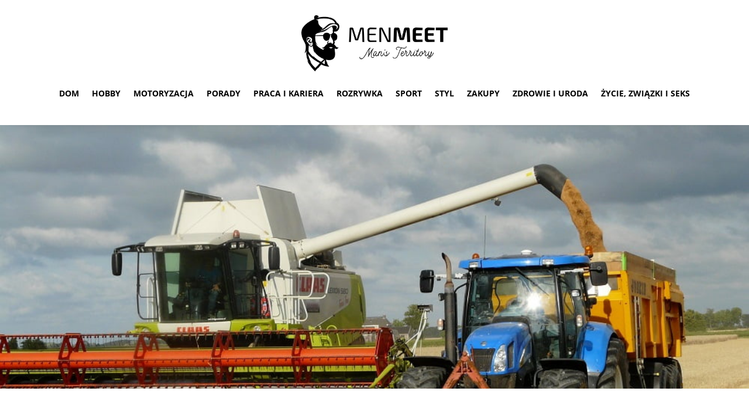

--- FILE ---
content_type: text/css; charset=UTF-8
request_url: https://menmeet.pl/wp-content/et-cache/global/et-divi-customizer-global.min.css?ver=1765191166
body_size: 809
content:
body,.et_pb_column_1_2 .et_quote_content blockquote cite,.et_pb_column_1_2 .et_link_content a.et_link_main_url,.et_pb_column_1_3 .et_quote_content blockquote cite,.et_pb_column_3_8 .et_quote_content blockquote cite,.et_pb_column_1_4 .et_quote_content blockquote cite,.et_pb_blog_grid .et_quote_content blockquote cite,.et_pb_column_1_3 .et_link_content a.et_link_main_url,.et_pb_column_3_8 .et_link_content a.et_link_main_url,.et_pb_column_1_4 .et_link_content a.et_link_main_url,.et_pb_blog_grid .et_link_content a.et_link_main_url,body .et_pb_bg_layout_light .et_pb_post p,body .et_pb_bg_layout_dark .et_pb_post p{font-size:14px}.et_pb_slide_content,.et_pb_best_value{font-size:15px}body{color:#232323}h1,h2,h3,h4,h5,h6{color:#282828}a{color:#9e9e9e}@media only screen and (min-width:1350px){.et_pb_row{padding:27px 0}.et_pb_section{padding:54px 0}.single.et_pb_pagebuilder_layout.et_full_width_page .et_post_meta_wrapper{padding-top:81px}.et_pb_fullwidth_section{padding:0}}	h1,h2,h3,h4,h5,h6{font-family:'Exo 2',Helvetica,Arial,Lucida,sans-serif}.dp_blog_grid_v01 .et_pb_posts>div{display:grid;grid-auto-rows:minmax(250px,1fr);grid-gap:20px;grid-template-columns:repeat(4,1fr);grid-template-rows:repeat(2,minmax(250px,1fr))}.dp_blog_grid_v01 .et_pb_post{position:relative!important;background-color:transparent;display:flex;flex-direction:column;justify-content:end;margin:0!important;padding:0px 20px 20px}.dp_blog_grid_v01 .et_pb_post:first-of-type{grid-column:span 2;grid-row:span 2}.dp_blog_grid_v01 .et_pb_post .entry-featured-image-url{overflow:hidden;transition:all 1.5s ease-out}.dp_blog_grid_v01 .et_pb_post:hover .entry-featured-image-url img{transform:scale(1.1);transition:all 1.5s ease-out}.dp_blog_grid_v01 .et_pb_post .entry-featured-image-url{position:absolute;z-index:-1;height:100%;left:0;top:0}.dp_blog_grid_v01 .et_pb_post img{height:100%;width:100%;top:0;object-fit:cover}.dp_blog_grid_v01 .et_pb_post .entry-title{order:1}.dp_blog_grid_v01 .et_pb_post .post-meta{color:transparent!important;margin-bottom:6px!important}.dp_blog_grid_v01 .post-meta .author{margin-left:-20px}.dp_blog_grid_v01 .et_pb_post:first-of-type .post-meta{margin-bottom:12px!important}.dp_blog_grid_v01 .entry-title{padding:0}.dp_blog_grid_v01 .et_pb_post:first-of-type .entry-title a{font-size:40px!important;line-height:1.2em}.dp_blog_grid_v01 .et_pb_post .published,.dp_blog_grid_v01 .et_pb_post .post-meta a{font-size:12px;color:#ffffff!important}.dp_blog_grid_v01 .et_pb_post:first-of-type .published,.dp_blog_grid_v01 .et_pb_post:first-of-type .post-meta a{font-size:14px}.dp_blog_grid_v01 .et_pb_post .entry-title a{font-size:16px;font-weight:700;line-height:1em}.dp_blog_grid_v01 .et_pb_post .author:before,.dp_blog_grid_v01 .et_pb_post .published:before{font-family:'ETMODULES';text-align:center;vertical-align:middle;margin-right:5px;margin-left:1px;color:#ffffff;font-size:12px;transition:all .3s ease}.dp_blog_grid_v01 .et_pb_post .author:before{content:'\e08a'}.dp_blog_grid_v01 .et_pb_post .published:before{content:'\e06b'}.dp_blog_grid_v01 .et_pb_post a[rel=tag]{position:absolute;top:20px;right:20px;padding:7px 12px;background:#000;color:#fff!important;font-size:12px;font-weight:800;line-height:1em;text-shadow:none!important}.dp_blog_grid_v01 .et_pb_post:first-of-type a[rel=tag]{font-size:14px}.dp_blog_grid_v01 .et_pb_post a[rel=tag]:nth-of-type(n+2){display:none}@media screen and (max-width:900px){.dp_blog_grid_v01 .et_pb_posts>div{grid-template-columns:repeat(2,minmax(195px,1fr));grid-template-rows:repeat(4,minmax(195px,1fr))}.dp_blog_grid_v01 .post-meta .author{display:flex;margin-left:0px}.dp_blog_grid_v01 .published{margin-left:-12px!important}}@media screen and (max-width:449px){.dp_blog_grid_v01 .et_pb_posts>div{grid-template-columns:repeat(1,minmax(250px,1fr));grid-template-rows:repeat(1,minmax(250px,1fr))}.dp_blog_grid_v01 .et_pb_post:first-of-type{grid-column:span 1;grid-row:span 1}}.dp_blog_grid_v10 .et_pb_post{margin-bottom:40px!important}@media (min-width:767px){.dp_blog_grid_v10 .entry-featured-image-url{width:40%;float:left;margin-bottom:0!important}.dp_blog_grid_v10 .entry-title,.dp_blog_grid_v10 .post-meta,.dp_blog_grid_v10 .post-content{width:60%;float:left;padding-left:30px}}.blog-style-13 .et_pb_post .entry-featured-image-url{overflow:hidden;z-index:-1;transition:all 1.5s ease-out}.blog-style-13 .et_pb_post .post-meta a:nth-child(3){color:#fff!important;background:#000!important;padding:2px 10px}.blog-style-13 .et_pb_post:hover .entry-featured-image-url img{transform:scale(1.1);transition:all 1.5s ease-out}.blog-style-07 .et_pb_post{position:relative;margin-bottom:0;background:#fff;box-shadow:0px 0px 20px rgba(0,0,0,.18)}.blog-style-07 .et_pb_post .entry-featured-image-url{overflow:hidden}.blog-style-07 .et_pb_post .entry-featured-image-url img:hover{transition:transform 2000ms ease 0ms,transform 2000ms ease 0ms,transform 2000ms ease 0ms;transform:scaleX(1.36) scaleY(1.36) translateX(9%) translateY(3%) rotateX(0deg) rotateY(0deg) rotateZ(6deg)!important}.blog-style-07 .et_pb_post:hover .entry-featured-image-url img{transition:transform 2000ms ease 0ms,transform 2000ms ease 0ms,transform 2000ms ease 0ms;transform:scaleX(1.36) scaleY(1.36) translateX(9%) translateY(3%) rotateX(0deg) rotateY(0deg) rotateZ(6deg)!important}.blog-style-07 .published{position:absolute;top:0;right:0;background-color:#DE8E6B;text-align:center;font-size:14px;padding:10px 20px;font-weight:bold;color:#fff}.blog-style-07 .et_pb_post .more-link:after{content:"\24";font-family:ETModules;vertical-align:middle;margin-left:10px;font-size:20px}.et-blog-css-grid-7>div{display:grid;grid-template-columns:repeat(auto-fill,minmax(20%,1fr));gap:20px}.et-blog-css-grid-7 .entry-featured-image-url{padding-top:60%}.et-blog-css-grid-7 .entry-featured-image-url img{position:absolute;height:100%;width:100%;top:0;object-fit:cover}